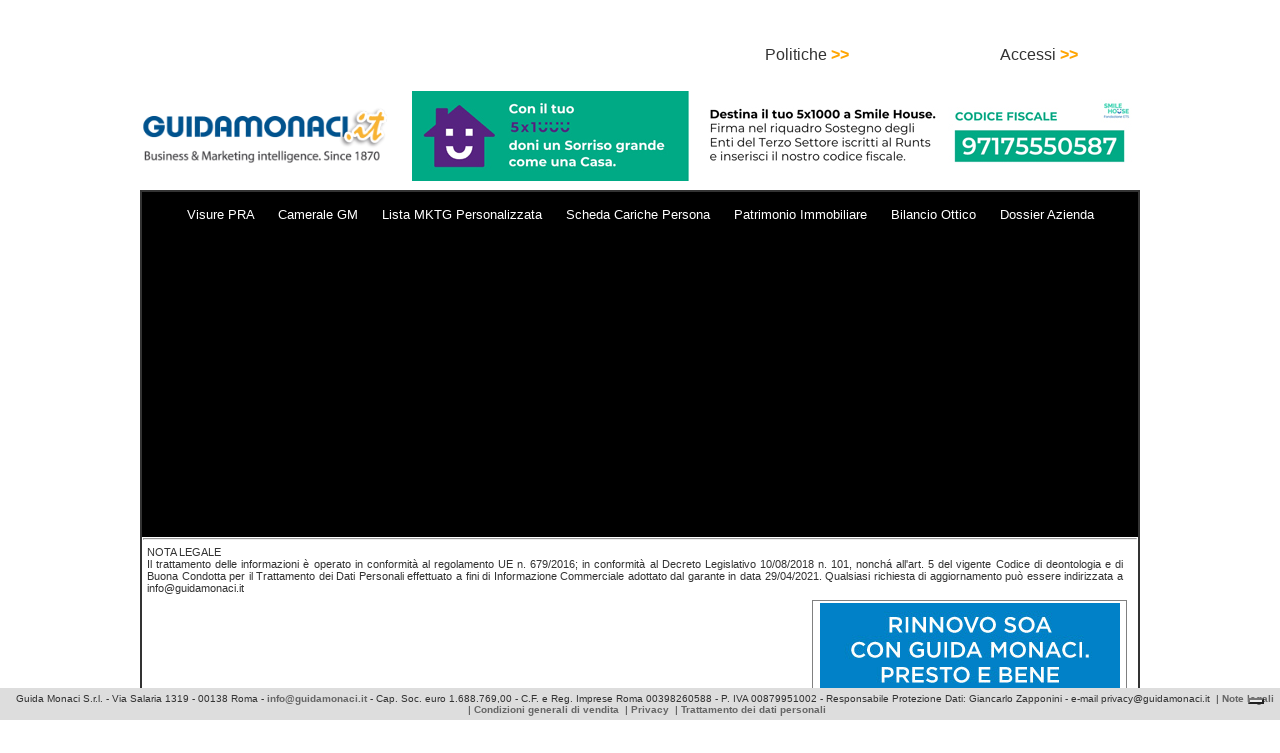

--- FILE ---
content_type: text/html; charset=utf-8
request_url: https://www.google.com/recaptcha/api2/aframe
body_size: 266
content:
<!DOCTYPE HTML><html><head><meta http-equiv="content-type" content="text/html; charset=UTF-8"></head><body><script nonce="LeUQoOyKGLJlcsjbyCL9hw">/** Anti-fraud and anti-abuse applications only. See google.com/recaptcha */ try{var clients={'sodar':'https://pagead2.googlesyndication.com/pagead/sodar?'};window.addEventListener("message",function(a){try{if(a.source===window.parent){var b=JSON.parse(a.data);var c=clients[b['id']];if(c){var d=document.createElement('img');d.src=c+b['params']+'&rc='+(localStorage.getItem("rc::a")?sessionStorage.getItem("rc::b"):"");window.document.body.appendChild(d);sessionStorage.setItem("rc::e",parseInt(sessionStorage.getItem("rc::e")||0)+1);localStorage.setItem("rc::h",'1769410499458');}}}catch(b){}});window.parent.postMessage("_grecaptcha_ready", "*");}catch(b){}</script></body></html>